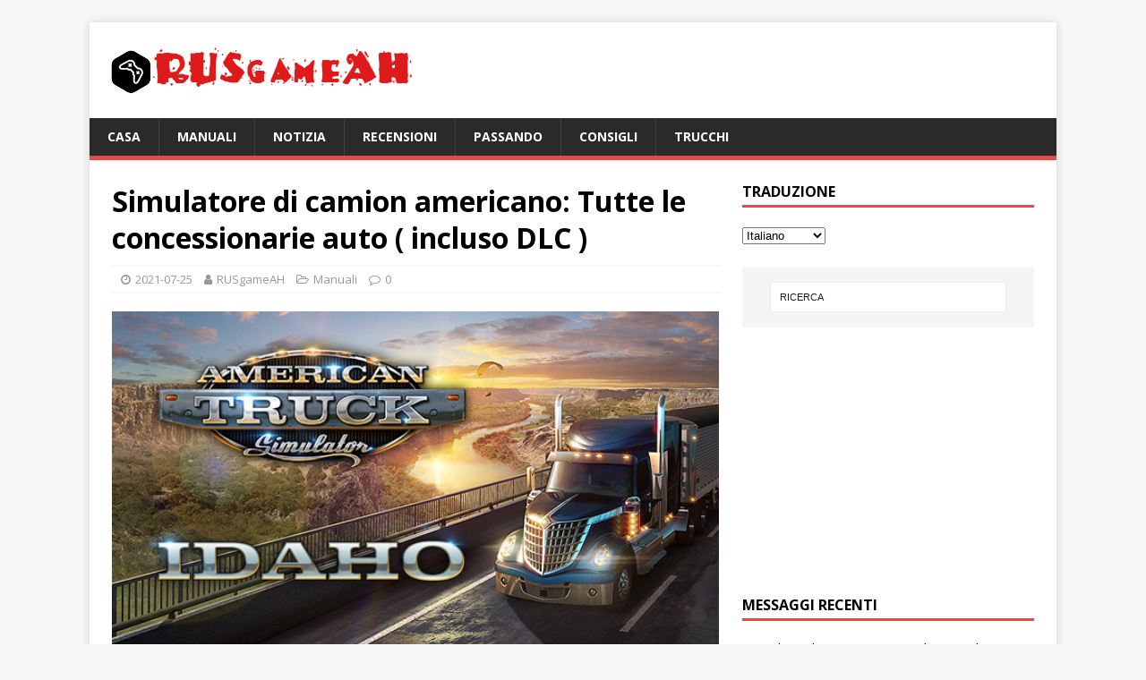

--- FILE ---
content_type: text/html; charset=UTF-8
request_url: https://rusgameah.com/it/post/202107258290
body_size: 10758
content:
<!DOCTYPE html>
<html class="no-js" lang="it" dir="ltr">
<head>
<meta charset="UTF-8">
<meta name="viewport" content="width=device-width, initial-scale=1.0">
<link rel="profile" href="https://gmpg.org/xfn/11" />
<link rel="pingback" href="https://rusgameah.com/xmlrpc.php" />
<!-- Global site tag (gtag.js) - Google Analytics -->
<script async src="https://www.googletagmanager.com/gtag/js?id=G-7NWYGLQ0TT"></script>
<script>
  window.dataLayer = window.dataLayer || [];
  function gtag(){dataLayer.push(arguments);}
  gtag('js', new Date());

  gtag('config', 'G-7NWYGLQ0TT');
</script>
<script data-ad-client="ca-pub-5556548377469506" async src="https://pagead2.googlesyndication.com/pagead/js/adsbygoogle.js"></script>
<meta name='robots' content='index, follow, max-image-preview:large, max-snippet:-1, max-video-preview:-1' />

	<!-- This site is optimized with the Yoast SEO plugin v16.1.1 - https://yoast.com/wordpress/plugins/seo/ -->
	<title>Simulatore di camion americano: Tutte le concessionarie auto ( incluso DLC ) | RusgameAH</title>
	<link rel="canonical" href="https://rusgameah.com/it/post/202107258290" />
	<meta property="og:locale" content="esso esso" />
	<meta property="og:type" content="articolo" />
	<meta property="og:title" content="Simulatore di camion americano: Tutte le concessionarie auto ( incluso DLC ) | RusgameAH" />
	<meta property="og:description" content="Questa guida elenca le città in cui si trovano tutte le concessionarie di auto nel gioco ( incluso DLC ) &nbsp; MERCI Oxnard (California) Fort Collins (DLC Colorado) [...]" />
	<meta property="og:url" content="https://rusgameah.com/posts/202107258290" />
	<meta property="og:site_name" content="RusgameAH" />
	<meta property="article:published_time" content="2021-07-25T09:22:22+00:00" />
	<meta property="og:image" content="https://rusgameah.com/wp-content/uploads/2021/07/capsule_616x353-2021-07-25T172217.634.jpg" />
	<meta property="og:image:width" content="616" />
	<meta property="og:image:height" content="353" />
	<meta name="twitter:card" content="sommario_grande_immagine" />
	<meta name="twitter:label1" content="Scritto da">
	<meta name="twitter:data1" content="RUSgameAH">
	<meta name="twitter:label2" content="È. momento della lettura">
	<meta name="twitter:data2" content="4 minuti">
	<script type="application/ld+json" class="yoast-schema-graph">{"@context":"https://schema.org","@graph":[{"@type":"WebSite","@id":"https://rusgameah.com/#website","url":"https://rusgameah.com/","name":"RusgameAH","description":"\u0440\u0443\u043a\u043e\u0432\u043e\u0434\u0441\u0442\u0432\u043e \u043f\u043e \u0438\u0433\u0440\u0435, \u0445\u043e\u0434\u044c\u0431\u0430, \u0441\u043e\u0432\u0435\u0442\u044b, \u043e\u0431\u043c\u0430\u043d\u0449\u0438\u043a\u0438","potentialAction":[{"@type":"SearchAction","target":"https://rusgameah.com/?s={search_term_string}","query-input":"required name=search_term_string"}],"inLanguage":"it-IT"},{"@type":"ImageObject","@id":"https://rusgameah.com/posts/202107258290#primaryimage","inLanguage":"it-IT","url":"https://rusgameah.com/wp-content/uploads/2021/07/capsule_616x353-2021-07-25T172217.634.jpg","contentUrl":"https://rusgameah.com/wp-content/uploads/2021/07/capsule_616x353-2021-07-25T172217.634.jpg","width":616,"height":353},{"@type":"WebPage","@id":"https://rusgameah.com/posts/202107258290#webpage","url":"https://rusgameah.com/posts/202107258290","name":"American Truck Simulator: \u0412\u0441\u0435 \u0430\u0432\u0442\u043e\u0441\u0430\u043b\u043e\u043d\u044b ( \u0441 \u0443\u0447\u0451\u0442\u043e\u043c DLC ) | RusgameAH","isPartOf":{"@id":"https://rusgameah.com/#website"},"primaryImageOfPage":{"@id":"https://rusgameah.com/posts/202107258290#primaryimage"},"datePublished":"2021-07-25T09:22:22+00:00","dateModified":"2021-07-25T09:22:22+00:00","author":{"@id":"https://rusgameah.com/#/schema/person/f62ba256cb4394b5b5d74f0bf3ab847f"},"breadcrumb":{"@id":"https://rusgameah.com/posts/202107258290#breadcrumb"},"inLanguage":"it-IT","potentialAction":[{"@type":"ReadAction","target":["https://rusgameah.com/posts/202107258290"]}]},{"@type":"BreadcrumbList","@id":"https://rusgameah.com/posts/202107258290#breadcrumb","itemListElement":[{"@type":"ListItem","position":1,"item":{"@type":"WebPage","@id":"https://rusgameah.com/","url":"https://rusgameah.com/","name":"\u0413\u043b\u0430\u0432\u043d\u0430\u044f \u0441\u0442\u0440\u0430\u043d\u0438\u0446\u0430"}},{"@type":"ListItem","position":2,"item":{"@type":"WebPage","@id":"https://rusgameah.com/posts/202107258290","url":"https://rusgameah.com/posts/202107258290","name":"American Truck Simulator: \u0412\u0441\u0435 \u0430\u0432\u0442\u043e\u0441\u0430\u043b\u043e\u043d\u044b ( \u0441 \u0443\u0447\u0451\u0442\u043e\u043c DLC )"}}]},{"@type":"Person","@id":"https://rusgameah.com/#/schema/person/f62ba256cb4394b5b5d74f0bf3ab847f","name":"RUSgameAH","image":{"@type":"ImageObject","@id":"https://rusgameah.com/#personlogo","inLanguage":"it-IT","url":"https://secure.gravatar.com/avatar/a0ffbcad7e61e5993cf955b5806d9f39?s=96&d=mm&r=g","contentUrl":"https://secure.gravatar.com/avatar/a0ffbcad7e61e5993cf955b5806d9f39?s=96&d=mm&r=g","caption":"RUSgameAH"}}]}</script>
	<!-- / Yoast SEO plugin. -->


<link rel='dns-prefetch' href='//fonts.googleapis.com' />
<link rel='dns-prefetch' href='//s.w.org' />
<link rel="alternate" type="application/rss+xml" title="RusgameAH &raquo; Alimentare" href="https://rusgameah.com/it/feed" />
<link rel="alternate" type="application/rss+xml" title="RusgameAH &raquo; Comments Feed" href="https://rusgameah.com/it/comments/feed" />
<link rel="alternate" type="application/rss+xml" title="RusgameAH &raquo; Simulatore di camion americano: Tutte le concessionarie auto ( incluso DLC ) Comments Feed" href="https://rusgameah.com/it/post/202107258290/feed" />
		<script type="text/javascript">
			window._wpemojiSettings = {"baseUrl":"https:\/\/s.w.org\/images\/core\/emoji\/13.0.1\/72x72\/","ext":".png","svgUrl":"https:\/\/s.w.org\/images\/core\/emoji\/13.0.1\/svg\/","svgExt":".svg","source":{"concatemoji":"https:\/\/rusgameah.com\/wp-includes\/js\/wp-emoji-release.min.js?ver=5.7.14"}};
			!function(e,a,t){var n,r,o,i=a.createElement("canvas"),p=i.getContext&&i.getContext("2d");function s(e,t){var a=String.fromCharCode;p.clearRect(0,0,i.width,i.height),p.fillText(a.apply(this,e),0,0);e=i.toDataURL();return p.clearRect(0,0,i.width,i.height),p.fillText(a.apply(this,t),0,0),e===i.toDataURL()}function c(e){var t=a.createElement("script");t.src=e,t.defer=t.type="text/javascript",a.getElementsByTagName("head")[0].appendChild(t)}for(o=Array("flag","emoji"),t.supports={everything:!0,everythingExceptFlag:!0},r=0;r<o.length;r++)t.supports[o[r]]=function(e){if(!p||!p.fillText)return!1;switch(p.textBaseline="top",p.font="600 32px Arial",e){case"flag":return s([127987,65039,8205,9895,65039],[127987,65039,8203,9895,65039])?!1:!s([55356,56826,55356,56819],[55356,56826,8203,55356,56819])&&!s([55356,57332,56128,56423,56128,56418,56128,56421,56128,56430,56128,56423,56128,56447],[55356,57332,8203,56128,56423,8203,56128,56418,8203,56128,56421,8203,56128,56430,8203,56128,56423,8203,56128,56447]);case"emoji":return!s([55357,56424,8205,55356,57212],[55357,56424,8203,55356,57212])}return!1}(o[r]),t.supports.everything=t.supports.everything&&t.supports[o[r]],"flag"!==o[r]&&(t.supports.everythingExceptFlag=t.supports.everythingExceptFlag&&t.supports[o[r]]);t.supports.everythingExceptFlag=t.supports.everythingExceptFlag&&!t.supports.flag,t.DOMReady=!1,t.readyCallback=function(){t.DOMReady=!0},t.supports.everything||(n=function(){t.readyCallback()},a.addEventListener?(a.addEventListener("DOMContentLoaded",n,!1),e.addEventListener("load",n,!1)):(e.attachEvent("onload",n),a.attachEvent("onreadystatechange",function(){"complete"===a.readyState&&t.readyCallback()})),(n=t.source||{}).concatemoji?c(n.concatemoji):n.wpemoji&&n.twemoji&&(c(n.twemoji),c(n.wpemoji)))}(window,document,window._wpemojiSettings);
		</script>
		<style type="text/css">
img.wp-smiley,
img.emoji {
	display: inline !important;
	border: none !important;
	box-shadow: none !important;
	height: 1em !important;
	width: 1em !important;
	margin: 0 .07em !important;
	vertical-align: -0.1em !important;
	background: none !important;
	padding: 0 !important;
}
</style>
	<link rel='stylesheet' id='wp-block-library-css'  href='https://rusgameah.com/wp-includes/css/dist/block-library/style.min.css?ver=5.7.14' type='text/css' media='all' />
<link rel='stylesheet' id='mh-google-fonts-css'  href='https://fonts.googleapis.com/css?family=Open+Sans:400,400italic,700,600' type='text/css' media='all' />
<link rel='stylesheet' id='mh-magazine-lite-css'  href='https://rusgameah.com/wp-content/themes/mh-magazine-lite/style.css?ver=2.9.0' type='text/css' media='all' />
<link rel='stylesheet' id='mh-font-awesome-css'  href='https://rusgameah.com/wp-content/themes/mh-magazine-lite/includes/font-awesome.min.css' type='text/css' media='all' />
<script type='text/javascript' src='https://rusgameah.com/wp-includes/js/jquery/jquery.min.js?ver=3.5.1' id='jquery-core-js'></script>
<script type='text/javascript' src='https://rusgameah.com/wp-includes/js/jquery/jquery-migrate.min.js?ver=3.3.2' id='jquery-migrate-js'></script>
<script type='text/javascript' src='https://rusgameah.com/wp-content/themes/mh-magazine-lite/js/scripts.js?ver=2.9.0' id='mh-scripts-js'></script>
<link rel="https://api.w.org/" href="https://rusgameah.com/wp-json/" /><link rel="alternate" type="application/json" href="https://rusgameah.com/it/wp-json/wp/v2/post/8290" /><link rel="EditURI" type="application/rsd+xml" title="RSD" href="https://rusgameah.com/xmlrpc.php?rsd" />
<link rel="wlwmanifest" type="application/wlwmanifest+xml" href="https://rusgameah.com/wp-includes/wlwmanifest.xml" /> 
<meta name="generator" content="WordPress 5.7.14" />
<link rel='shortlink' href='https://rusgameah.com/?p=8290' />
<link rel="alternate" type="application/json+oembed" href="https://rusgameah.com/it/wp-json/oembed/1.0/embed?url=https%3A%2F%2Frusgameah.com%2Fposts%2F202107258290" />
<link rel="alternate" type="text/xml+oembed" href="https://rusgameah.com/it/wp-json/oembed/1.0/embed?url=https%3A%2F%2Frusgameah.com%2Fposts%2F202107258290&format=xml" />
<link rel="alternate" hreflang="en" href="/en/posts/202107258290"/><link rel="alternate" hreflang="de" href="/de/Beitr&auml;ge/202107258290"/><link rel="alternate" hreflang="udm" href="/posts/202107258290"/><link rel="alternate" hreflang="pt" href="/pt/Postagens/202107258290"/><!--[if lt IE 9]>
<script src="https://rusgameah.com/wp-content/themes/mh-magazine-lite/js/css3-mediaqueries.js"></script>
<![endif]-->
<link rel="icon" href="https://rusgameah.com/wp-content/uploads/2021/04/cropped-my-site-icon-32x32.png" sizes="32x32" />
<link rel="icon" href="https://rusgameah.com/wp-content/uploads/2021/04/cropped-my-site-icon-192x192.png" sizes="192x192" />
<link rel="apple-touch-icon" href="https://rusgameah.com/wp-content/uploads/2021/04/cropped-my-site-icon-180x180.png" />
<meta name="msapplication-TileImage" content="https://rusgameah.com/wp-content/uploads/2021/04/cropped-my-site-icon-270x270.png" />
		<style type="text/css" id="wp-custom-css">
			.tg  {border-collapse:collapse;border-color:#C44D58;border-spacing:0;}
.tg td{background-color:#F9CDAD;border-color:#C44D58;border-style:solid;border-width:1px;color:#002b36;
  font-family:Arial, sans-serif;font-size:14px;overflow:hidden;padding:10px 5px;word-break:normal;}
.tg th{background-color:#FE4365;border-color:#C44D58;border-style:solid;border-width:1px;color:#fdf6e3;
  font-family:Arial, sans-serif;font-size:14px;font-weight:normal;overflow:hidden;padding:10px 5px;word-break:normal;}
.tg .tg-0lax{text-align:left;vertical-align:top}

div.bb_table
{
	display: table;
	font-size: 12px;
}

div.bb_table div.bb_table_th
{
	display: table-cell;
	font-weight: bold;
	border: 1px solid #4d4d4d;
	padding: 4px;
}

div.bb_table div.bb_table_th img.sharedFilePreviewImage
{
	margin: 0px;
}

div.bb_table div.bb_table_tr
{
	display: table-row;
}

div.bb_table div.bb_table_td
{
	display: table-cell;
	vertical-align: middle;
	border: 1px solid #4d4d4d;
	padding: 4px;
}

div.bb_table div.bb_table_td img.sharedFilePreviewImage
{
	margin: 0px;
}		</style>
<meta name="translation-stats" content='{"total_phrases":284,"translated_phrases":277,"human_translated_phrases":null,"hidden_phrases":22,"hidden_translated_phrases":22,"hidden_translateable_phrases":null,"meta_phrases":37,"meta_translated_phrases":31,"time":null}'/>
		</head>
<body id="mh-mobile" class="post-template-default single single-post postid-8290 single-format-standard wp-custom-logo mh-right-sb" itemscope="itemscope" itemtype="https://schema.org/WebPage">
<div class="mh-container mh-container-outer">
<div class="mh-header-mobile-nav mh-clearfix"></div>
<header class="mh-header" itemscope="itemscope" itemtype="https://schema.org/WPHeader">
	<div class="mh-container mh-container-inner mh-row mh-clearfix">
		<div class="mh-custom-header mh-clearfix">
<div class="mh-site-identity">
<div class="mh-site-logo" role="banner" itemscope="itemscope" itemtype="https://schema.org/Brand">
<a href="https://rusgameah.com/it/" class="custom-logo-link" rel="home"><img width="344" height="67" src="https://rusgameah.com/wp-content/uploads/2021/04/cropped-logo_URSGAMEAH.png" class="custom-logo" alt="RusgameAH" srcset="https://rusgameah.com/wp-content/uploads/2021/04/cropped-logo_URSGAMEAH.png 344w, https://rusgameah.com/wp-content/uploads/2021/04/cropped-logo_URSGAMEAH-300x58.png 300w" sizes="(max-width: 344px) 100vw, 344px" /></a></div>
</div>
</div>
	</div>
	<div class="mh-main-nav-wrap">
		<nav class="mh-navigation mh-main-nav mh-container mh-container-inner mh-clearfix" itemscope="itemscope" itemtype="https://schema.org/SiteNavigationElement">
			<div class="menu-menu-1-container"><ul id="menu-menu-1" class="menu"><li id="menu-item-31" class="menu-item menu-item-type-custom menu-item-object-custom menu-item-home menu-item-31"><a href="https://rusgameah.com/it/">Casa</a></li>
<li id="menu-item-28" class="menu-item menu-item-type-taxonomy menu-item-object-category current-post-ancestor current-menu-parent current-post-parent menu-item-28"><a href="https://rusgameah.com/it/post/category/%d1%80%d1%83%d0%ba%d0%be%d0%b2%d0%be%d0%b4%d1%81%d1%82%d0%b2%d0%b0">Manuali</a></li>
<li id="menu-item-29" class="menu-item menu-item-type-taxonomy menu-item-object-category menu-item-29"><a href="https://rusgameah.com/it/post/category/%d0%bd%d0%be%d0%b2%d0%be%d1%81%d1%82%d0%b8">notizia</a></li>
<li id="menu-item-30" class="menu-item menu-item-type-taxonomy menu-item-object-category menu-item-30"><a href="https://rusgameah.com/it/post/category/%d0%be%d0%b1%d0%b7%d0%be%d1%80%d1%8b">Recensioni</a></li>
<li id="menu-item-215" class="menu-item menu-item-type-taxonomy menu-item-object-category menu-item-215"><a href="https://rusgameah.com/it/post/category/%d0%bf%d1%80%d0%be%d1%85%d0%be%d0%b6%d0%b4%d0%b5%d0%bd%d0%b8%d0%b5">passando</a></li>
<li id="menu-item-216" class="menu-item menu-item-type-taxonomy menu-item-object-category menu-item-216"><a href="https://rusgameah.com/it/post/category/%d1%81%d0%be%d0%b2%d0%b5%d1%82%d1%8b">consigli</a></li>
<li id="menu-item-217" class="menu-item menu-item-type-taxonomy menu-item-object-category menu-item-217"><a href="https://rusgameah.com/it/post/category/%d1%87%d0%b8%d1%82%d1%8b">Trucchi</a></li>
</ul></div>		</nav>
	</div>
</header><div class="mh-wrapper mh-clearfix">
	<div id="main-content" class="mh-content" role="main" itemprop="mainContentOfPage"><article id="post-8290" class="post-8290 post type-post status-publish format-standard has-post-thumbnail hentry category-2 tag-american-truck-simulator">
	<header class="entry-header mh-clearfix"><h1 class="entry-title">Simulatore di camion americano: Tutte le concessionarie auto ( incluso DLC )</h1><p class="mh-meta entry-meta">
<span class="entry-meta-date updated"><i class="fa fa-clock-o"></i><a href="https://rusgameah.com/it/post/2021/07">2021-07-25</a></span>
<span class="entry-meta-author author vcard"><i class="fa fa-user"></i><a class="fn" href="https://rusgameah.com/it/post/author/adminah">RUSgameAH</a></span>
<span class="entry-meta-categories"><i class="fa fa-folder-open-o"></i><a href="https://rusgameah.com/it/post/category/%d1%80%d1%83%d0%ba%d0%be%d0%b2%d0%be%d0%b4%d1%81%d1%82%d0%b2%d0%b0" rel="category tag">Manuali</a></span>
<span class="entry-meta-comments"><i class="fa fa-comment-o"></i><a class="mh-comment-scroll" href="https://rusgameah.com/it/post/202107258290#mh-comments">0</a></span>
</p>
	</header>
		<div class="entry-content mh-clearfix">
<figure class="entry-thumbnail">
<img src="https://rusgameah.com/wp-content/uploads/2021/07/capsule_616x353-2021-07-25T172217.634.jpg" alt="" title="capsule_616x353 - 2021-07-25T172217.634" />
</figure>

<!-- Quick Adsense WordPress Plugin: http://quickadsense.com/ -->
<div class="8a0b519aea221c77cb30ac5ca7f47960" data-index="1" style="float: none; margin:10px 0 10px 0; text-align:center;">
<script async src="https://pagead2.googlesyndication.com/pagead/js/adsbygoogle.js"></script>
<!-- rusgameah_title -->
<ins class="adsbygoogle"
     style="display:block"
     data-ad-client="ca-pub-5556548377469506"
     data-ad-slot="5537901902"
     data-ad-format="auto"
     data-full-width-responsive="true"></ins>
<script>
     (adsbygoogle = window.adsbygoogle || []).push({});
</script>
</div>
<p>Questa guida elenca le città in cui si trovano tutte le concessionarie di auto nel gioco ( incluso DLC )</p>
<p>&nbsp;</p>
<div class="responsive_page_template_content" data-panel="{&quot;autoFocus&quot;:true}">
<div id="ig_bottom" class="nobg mediaBody">
<div id="profileBlock" class="clearfix">
<div class="guide subSections">
<div id="4650542" class="subSection detailBox">
<div class="subSectionTitle"><strong>MERCI DI LINEA</strong></div>
<div class="subSectionDesc">Oxnard (California)<br />
Fort Collins (DLC Colorado)<br />
ns. Giorgio (DLC Utah)<br />
<img loading="lazy" class="alignnone size-full wp-image-8292" src="https://rusgameah.com/wp-content/uploads/2021/07/unnamed-file-737.jpg" width="1280" height="720" alt="" title="" srcset="https://rusgameah.com/wp-content/uploads/2021/07/unnamed-file-737.jpg 1280w, https://rusgameah.com/wp-content/uploads/2021/07/unnamed-file-737-300x169.jpg 300w, https://rusgameah.com/wp-content/uploads/2021/07/unnamed-file-737-1024x576.jpg 1024w, https://rusgameah.com/wp-content/uploads/2021/07/unnamed-file-737-150x84.jpg 150w, https://rusgameah.com/wp-content/uploads/2021/07/unnamed-file-737-768x432.jpg 768w, https://rusgameah.com/wp-content/uploads/2021/07/unnamed-file-737-678x381.jpg 678w" sizes="(max-width: 1280px) 100vw, 1280px" /><img loading="lazy" class="alignnone size-full wp-image-8293" src="https://rusgameah.com/wp-content/uploads/2021/07/unnamed-file-738.jpg" width="1280" height="720" alt="" title="" srcset="https://rusgameah.com/wp-content/uploads/2021/07/unnamed-file-738.jpg 1280w, https://rusgameah.com/wp-content/uploads/2021/07/unnamed-file-738-300x169.jpg 300w, https://rusgameah.com/wp-content/uploads/2021/07/unnamed-file-738-1024x576.jpg 1024w, https://rusgameah.com/wp-content/uploads/2021/07/unnamed-file-738-150x84.jpg 150w, https://rusgameah.com/wp-content/uploads/2021/07/unnamed-file-738-768x432.jpg 768w, https://rusgameah.com/wp-content/uploads/2021/07/unnamed-file-738-678x381.jpg 678w" sizes="(max-width: 1280px) 100vw, 1280px" /></p>
<div></div>
</div>
</div>
<div></div>
<div id="4650546" class="subSection detailBox">
<div class="subSectionTitle"><strong>INTERNAZIONALE</strong></div>
<div class="subSectionDesc">Alamogordo (DLC Nuovo Messico)<br />
Santa Cruz (California)<br />
Flagstaff (DLC Arizona)<br />
Denver (DLC Colorado)<br />
Salem (DLC Oregon)<br />
Bellingham (DLC Washington)<br />
Boise (DLC Idaho)<br />
Provo (DLC Utah)<br />
<img loading="lazy" class="alignnone size-full wp-image-8294" src="https://rusgameah.com/wp-content/uploads/2021/07/unnamed-file-739.jpg" width="1280" height="720" alt="" title="" srcset="https://rusgameah.com/wp-content/uploads/2021/07/unnamed-file-739.jpg 1280w, https://rusgameah.com/wp-content/uploads/2021/07/unnamed-file-739-300x169.jpg 300w, https://rusgameah.com/wp-content/uploads/2021/07/unnamed-file-739-1024x576.jpg 1024w, https://rusgameah.com/wp-content/uploads/2021/07/unnamed-file-739-150x84.jpg 150w, https://rusgameah.com/wp-content/uploads/2021/07/unnamed-file-739-768x432.jpg 768w, https://rusgameah.com/wp-content/uploads/2021/07/unnamed-file-739-678x381.jpg 678w" sizes="(max-width: 1280px) 100vw, 1280px" /><img loading="lazy" class="alignnone size-full wp-image-8295" src="https://rusgameah.com/wp-content/uploads/2021/07/unnamed-file-740.jpg" width="1280" height="720" alt="" title="" srcset="https://rusgameah.com/wp-content/uploads/2021/07/unnamed-file-740.jpg 1280w, https://rusgameah.com/wp-content/uploads/2021/07/unnamed-file-740-300x169.jpg 300w, https://rusgameah.com/wp-content/uploads/2021/07/unnamed-file-740-1024x576.jpg 1024w, https://rusgameah.com/wp-content/uploads/2021/07/unnamed-file-740-150x84.jpg 150w, https://rusgameah.com/wp-content/uploads/2021/07/unnamed-file-740-768x432.jpg 768w, https://rusgameah.com/wp-content/uploads/2021/07/unnamed-file-740-678x381.jpg 678w" sizes="(max-width: 1280px) 100vw, 1280px" /></p>
<div></div>
</div>
</div>
<div></div>
<div id="4650549" class="subSection detailBox">
<div class="subSectionTitle"><strong>KENWORTH</strong></div>
<div class="subSectionDesc">Hobbs (DLC Nuovo Messico)<br />
Gli angeli (California)<br />
Elko (Nevada)<br />
Fenice (DLC Arizona)<br />
pueblo (DLC Colorado)<br />
Portland (DLC Oregon)<br />
Seattle (DLC Washington)<br />
Ogden (DLC Utah)<br />
Prezzo (DLC Utah)<br />
<img loading="lazy" class="alignnone size-full wp-image-8296" src="https://rusgameah.com/wp-content/uploads/2021/07/unnamed-file-741.jpg" width="1280" height="720" alt="" title="" srcset="https://rusgameah.com/wp-content/uploads/2021/07/unnamed-file-741.jpg 1280w, https://rusgameah.com/wp-content/uploads/2021/07/unnamed-file-741-300x169.jpg 300w, https://rusgameah.com/wp-content/uploads/2021/07/unnamed-file-741-1024x576.jpg 1024w, https://rusgameah.com/wp-content/uploads/2021/07/unnamed-file-741-150x84.jpg 150w, https://rusgameah.com/wp-content/uploads/2021/07/unnamed-file-741-768x432.jpg 768w, https://rusgameah.com/wp-content/uploads/2021/07/unnamed-file-741-678x381.jpg 678w" sizes="(max-width: 1280px) 100vw, 1280px" /><img loading="lazy" class="alignnone size-full wp-image-8297" src="https://rusgameah.com/wp-content/uploads/2021/07/unnamed-file-531.png" width="1000" height="562" alt="" title="" srcset="https://rusgameah.com/wp-content/uploads/2021/07/unnamed-file-531.png 1000w, https://rusgameah.com/wp-content/uploads/2021/07/unnamed-file-531-300x169.png 300w, https://rusgameah.com/wp-content/uploads/2021/07/unnamed-file-531-150x84.png 150w, https://rusgameah.com/wp-content/uploads/2021/07/unnamed-file-531-768x432.png 768w, https://rusgameah.com/wp-content/uploads/2021/07/unnamed-file-531-678x381.png 678w" sizes="(max-width: 1000px) 100vw, 1000px" /></p>
<div></div>
</div>
</div>
<div></div>
<div id="4650552" class="subSection detailBox">
<div class="subSectionTitle"><strong>MACK</strong></div>
<div class="subSectionDesc">Sacramento (California)<br />
Colorado Springs (DLC Colorado)<br />
Pendleton (DLC Oregon)<br />
cascate gemelle (DLC Idaho)<br />
Yakima (DLC Washington)<br />
<img loading="lazy" class="alignnone size-full wp-image-8298" src="https://rusgameah.com/wp-content/uploads/2021/07/unnamed-file-742.jpg" width="1280" height="720" alt="" title="" srcset="https://rusgameah.com/wp-content/uploads/2021/07/unnamed-file-742.jpg 1280w, https://rusgameah.com/wp-content/uploads/2021/07/unnamed-file-742-300x169.jpg 300w, https://rusgameah.com/wp-content/uploads/2021/07/unnamed-file-742-1024x576.jpg 1024w, https://rusgameah.com/wp-content/uploads/2021/07/unnamed-file-742-150x84.jpg 150w, https://rusgameah.com/wp-content/uploads/2021/07/unnamed-file-742-768x432.jpg 768w, https://rusgameah.com/wp-content/uploads/2021/07/unnamed-file-742-678x381.jpg 678w" sizes="(max-width: 1280px) 100vw, 1280px" /><img loading="lazy" class="alignnone size-full wp-image-8299" src="https://rusgameah.com/wp-content/uploads/2021/07/unnamed-file-743.jpg" width="1280" height="720" alt="" title="" srcset="https://rusgameah.com/wp-content/uploads/2021/07/unnamed-file-743.jpg 1280w, https://rusgameah.com/wp-content/uploads/2021/07/unnamed-file-743-300x169.jpg 300w, https://rusgameah.com/wp-content/uploads/2021/07/unnamed-file-743-1024x576.jpg 1024w, https://rusgameah.com/wp-content/uploads/2021/07/unnamed-file-743-150x84.jpg 150w, https://rusgameah.com/wp-content/uploads/2021/07/unnamed-file-743-768x432.jpg 768w, https://rusgameah.com/wp-content/uploads/2021/07/unnamed-file-743-678x381.jpg 678w" sizes="(max-width: 1280px) 100vw, 1280px" /></p>
<!-- Quick Adsense WordPress Plugin: http://quickadsense.com/ -->
<div class="8a0b519aea221c77cb30ac5ca7f47960" data-index="2" style="float: none; margin:10px 0 10px 0; text-align:center;">
<script async src="https://pagead2.googlesyndication.com/pagead/js/adsbygoogle.js"></script>
<ins class="adsbygoogle"
     style="display:block; text-align:center;"
     data-ad-layout="in-article"
     data-ad-format="fluid"
     data-ad-client="ca-pub-5556548377469506"
     data-ad-slot="7784242557"></ins>
<script>
     (adsbygoogle = window.adsbygoogle || []).push({});
</script>
</div>

<div></div>
</div>
</div>
<div></div>
<div id="4650553" class="subSection detailBox">
<div class="subSectionTitle"><strong>PETERBILT</strong></div>
<div class="subSectionDesc">Albuquerque (DLC Nuovo Messico)<br />
San Diego (California)<br />
Bakersfield (California)<br />
Yuma (DLC Arizona)<br />
Reno (Nevada)<br />
Montrose (DLC Colorado)<br />
cascate dell'Idaho (DLC Idaho)<br />
Medford (DLC Oregon)<br />
Tacoma (DLC Washington)<br />
Primaverile (DLC Utah)<br />
<img loading="lazy" class="alignnone size-full wp-image-8300" src="https://rusgameah.com/wp-content/uploads/2021/07/unnamed-file-744.jpg" width="1280" height="720" alt="" title="" srcset="https://rusgameah.com/wp-content/uploads/2021/07/unnamed-file-744.jpg 1280w, https://rusgameah.com/wp-content/uploads/2021/07/unnamed-file-744-300x169.jpg 300w, https://rusgameah.com/wp-content/uploads/2021/07/unnamed-file-744-1024x576.jpg 1024w, https://rusgameah.com/wp-content/uploads/2021/07/unnamed-file-744-150x84.jpg 150w, https://rusgameah.com/wp-content/uploads/2021/07/unnamed-file-744-768x432.jpg 768w, https://rusgameah.com/wp-content/uploads/2021/07/unnamed-file-744-678x381.jpg 678w" sizes="(max-width: 1280px) 100vw, 1280px" /><img loading="lazy" class="alignnone size-full wp-image-8301" src="https://rusgameah.com/wp-content/uploads/2021/07/unnamed-file-745.jpg" width="1280" height="720" alt="" title="" srcset="https://rusgameah.com/wp-content/uploads/2021/07/unnamed-file-745.jpg 1280w, https://rusgameah.com/wp-content/uploads/2021/07/unnamed-file-745-300x169.jpg 300w, https://rusgameah.com/wp-content/uploads/2021/07/unnamed-file-745-1024x576.jpg 1024w, https://rusgameah.com/wp-content/uploads/2021/07/unnamed-file-745-150x84.jpg 150w, https://rusgameah.com/wp-content/uploads/2021/07/unnamed-file-745-768x432.jpg 768w, https://rusgameah.com/wp-content/uploads/2021/07/unnamed-file-745-678x381.jpg 678w" sizes="(max-width: 1280px) 100vw, 1280px" /></p>
<div></div>
</div>
</div>
<div></div>
<div id="4650555" class="subSection detailBox">
<div class="subSectionTitle"><strong>VOLVO</strong></div>
<div class="subSectionDesc">San Francisco (California)<br />
Las Vegas (Nevada)<br />
Tucson (DLC Arizona)<br />
Farmington (DLC Nuovo Messico)<br />
Grande svincolo (DLC Colorado)<br />
Eugenio (DLC Oregon)<br />
Spokane (DLC Washington)<br />
Salt Lake City (DLC Utah)<br />
<img loading="lazy" class="alignnone size-full wp-image-8302" src="https://rusgameah.com/wp-content/uploads/2021/07/unnamed-file-746.jpg" width="480" height="270" alt="" title="" srcset="https://rusgameah.com/wp-content/uploads/2021/07/unnamed-file-746.jpg 480w, https://rusgameah.com/wp-content/uploads/2021/07/unnamed-file-746-300x169.jpg 300w, https://rusgameah.com/wp-content/uploads/2021/07/unnamed-file-746-150x84.jpg 150w" sizes="(max-width: 480px) 100vw, 480px" /><img loading="lazy" class="alignnone size-full wp-image-8303" src="https://rusgameah.com/wp-content/uploads/2021/07/unnamed-file-747.jpg" width="1000" height="557" alt="" title="" srcset="https://rusgameah.com/wp-content/uploads/2021/07/unnamed-file-747.jpg 1000w, https://rusgameah.com/wp-content/uploads/2021/07/unnamed-file-747-300x167.jpg 300w, https://rusgameah.com/wp-content/uploads/2021/07/unnamed-file-747-150x84.jpg 150w, https://rusgameah.com/wp-content/uploads/2021/07/unnamed-file-747-768x428.jpg 768w" sizes="(max-width: 1000px) 100vw, 1000px" />[/anteprimaimg]</p>
<div></div>
</div>
</div>
<div></div>
<div id="4650557" class="subSection detailBox">
<div class="subSectionTitle"><strong>STELLA OCCIDENTALE</strong></div>
<div class="subSectionDesc">Stockton (California)<br />
Alamosa (DLC Colorado)<br />
Lewiston (DLC Idaho)<br />
Salina (DLC Utah)<br />
<img loading="lazy" class="alignnone size-full wp-image-8304" src="https://rusgameah.com/wp-content/uploads/2021/07/unnamed-file-748.jpg" width="1280" height="720" alt="" title="" srcset="https://rusgameah.com/wp-content/uploads/2021/07/unnamed-file-748.jpg 1280w, https://rusgameah.com/wp-content/uploads/2021/07/unnamed-file-748-300x169.jpg 300w, https://rusgameah.com/wp-content/uploads/2021/07/unnamed-file-748-1024x576.jpg 1024w, https://rusgameah.com/wp-content/uploads/2021/07/unnamed-file-748-150x84.jpg 150w, https://rusgameah.com/wp-content/uploads/2021/07/unnamed-file-748-768x432.jpg 768w, https://rusgameah.com/wp-content/uploads/2021/07/unnamed-file-748-678x381.jpg 678w" sizes="(max-width: 1280px) 100vw, 1280px" /><img loading="lazy" class="alignnone size-full wp-image-8305" src="https://rusgameah.com/wp-content/uploads/2021/07/unnamed-file-749.jpg" width="1280" height="720" alt="" title="" srcset="https://rusgameah.com/wp-content/uploads/2021/07/unnamed-file-749.jpg 1280w, https://rusgameah.com/wp-content/uploads/2021/07/unnamed-file-749-300x169.jpg 300w, https://rusgameah.com/wp-content/uploads/2021/07/unnamed-file-749-1024x576.jpg 1024w, https://rusgameah.com/wp-content/uploads/2021/07/unnamed-file-749-150x84.jpg 150w, https://rusgameah.com/wp-content/uploads/2021/07/unnamed-file-749-768x432.jpg 768w, https://rusgameah.com/wp-content/uploads/2021/07/unnamed-file-749-678x381.jpg 678w" sizes="(max-width: 1280px) 100vw, 1280px" /></p>
<div style="text-align: right;">A partire dal <a href="https://steamcommunity.com/id/blessedswayer">swvyxr</a></div>
</div>
</div>
</div>
</div>
</div>
</div>
<h3>Articoli correlati:</h3>
<ul class="similar-posts">
<li><a href="https://rusgameah.com/it/post/2021082411118" rel="bookmark" title="Simulatore di camion americano: Quanto velocemente &#8220;chiudere&#8221; un sacco di successi (DLC Colorado)">Simulatore di camion americano: Quanto velocemente &#8220;chiudere&#8221; un sacco di successi (DLC Colorado)</a></li>
<li><a href="https://rusgameah.com/it/post/202105041037" rel="bookmark" title="SBLOCCATORE DLC di American Truck Simulator (RUS)">SBLOCCATORE DLC di American Truck Simulator (RUS)</a></li>
<li><a href="https://rusgameah.com/it/post/202105274419" rel="bookmark" title="Simulatore di camion americano: Multigiocatore ufficiale. Istruzioni di lancio.">Simulatore di camion americano: Multigiocatore ufficiale. Istruzioni di lancio.</a></li>
<li><a href="https://rusgameah.com/it/post/202105041043" rel="bookmark" title="Simulatore di camion americano: TEXTURE NERE IN MODIFICHE (1.40V)">Simulatore di camion americano: TEXTURE NERE IN MODIFICHE (1.40V)</a></li>
</ul>
<p><!-- Similar Posts took 2.050 ms --></p>

<!-- Quick Adsense WordPress Plugin: http://quickadsense.com/ -->
<div class="8a0b519aea221c77cb30ac5ca7f47960" data-index="3" style="float: none; margin:10px 0 10px 0; text-align:center;">
<script async src="https://pagead2.googlesyndication.com/pagead/js/adsbygoogle.js?client=ca-pub-5556548377469506"
     crossorigin="anonymous"></script>
<ins class="adsbygoogle"
     style="display:block"
     data-ad-format="autorelaxed"
     data-ad-client="ca-pub-5556548377469506"
     data-ad-slot="3856226907"></ins>
<script>
     (adsbygoogle = window.adsbygoogle || []).push({});
</script>
</div>

<div style="font-size: 0px; height: 0px; line-height: 0px; margin: 0; padding: 0; clear: both;"></div>	</div><div class="entry-tags mh-clearfix"><i class="fa fa-tag"></i><ul><li><a href="https://rusgameah.com/it/post/tag/american-truck-simulator" rel="tag">Simulatore di camion americano</a></li></ul></div></article><nav class="mh-post-nav mh-row mh-clearfix" itemscope="itemscope" itemtype="https://schema.org/SiteNavigationElement">
<div class="mh-col-1-2 mh-post-nav-item mh-post-nav-prev">
<a href="https://rusgameah.com/it/post/202107258272" rel="prev"><img width="80" height="60" src="https://rusgameah.com/wp-content/uploads/2021/07/capsule_616x353-2021-07-25T171901.138-80x60.jpg" class="attachment-mh-magazine-lite-small size-mh-magazine-lite-small wp-post-image" alt="" loading="lazy" srcset="https://rusgameah.com/wp-content/uploads/2021/07/capsule_616x353-2021-07-25T171901.138-80x60.jpg 80w, https://rusgameah.com/wp-content/uploads/2021/07/capsule_616x353-2021-07-25T171901.138-326x245.jpg 326w" sizes="(max-width: 80px) 100vw, 80px" /><span>Precedente</span><p>Racconto inquietante 2: come completare tutti gli obiettivi</p></a></div>
<div class="mh-col-1-2 mh-post-nav-item mh-post-nav-next">
<a href="https://rusgameah.com/it/post/202107258307" rel="next"><img width="80" height="60" src="https://rusgameah.com/wp-content/uploads/2021/07/capsule_616x353-2021-07-25T173035.187-80x60.jpg" class="attachment-mh-magazine-lite-small size-mh-magazine-lite-small wp-post-image" alt="" loading="lazy" srcset="https://rusgameah.com/wp-content/uploads/2021/07/capsule_616x353-2021-07-25T173035.187-80x60.jpg 80w, https://rusgameah.com/wp-content/uploads/2021/07/capsule_616x353-2021-07-25T173035.187-326x245.jpg 326w" sizes="(max-width: 80px) 100vw, 80px" /><span>Il prossimo</span><p>Geometria Dash: Interessanti livelli personalizzati</p></a></div>
</nav>
		<h4 id="mh-comments" class="mh-widget-title mh-comment-form-title">
			<span class="mh-widget-title-inner">
				Diventa il primo a commentare			</span>
		</h4>	<div id="respond" class="comment-respond">
		<h3 id="reply-title" class="comment-reply-title">lascia un commento <small><a rel="nofollow" id="cancel-comment-reply-link" href="/it/post/202107258290#respond" style="display:none;">cancella risposta</a></small></h3><form action="https://rusgameah.com/wp-comments-post.php" method="post" id="commentform" class="comment-form" novalidate><p class="comment-notes">L&#039;indirizzo email non sar&agrave; pubblicato.</p><p class="comment-form-comment"><label for="comment">Commento</label><br/><textarea id="comment" name="comment" cols="45" rows="5" aria-required="true"></textarea></p><p class="comment-form-author"><label for="author">Nome</label><span class="required">*</span><br/><input id="author" name="author" type="text" value="" size="30" aria-required='true' /></p>
<p class="comment-form-email"><label for="email">E-Mail</label><span class="required">*</span><br/><input id="email" name="email" type="text" value="" size="30" aria-required='true' /></p>
<p class="comment-form-url"><label for="url">Sito web</label><br/><input id="url" name="url" type="text" value="" size="30" /></p>
<p class="comment-form-cookies-consent"><input id="wp-comment-cookies-consent" name="wp-comment-cookies-consent" type="checkbox" value="yes" /><label for="wp-comment-cookies-consent">Salva il mio nome, e-mail, e sito web in questo browser per la prossima volta che commenterò.</label></p>
<p class="form-submit"><input name="submit" type="submit" id="submit" class="submit" value="Posta un commento" /> <input type='hidden' name='comment_post_ID' value='8290' id='comment_post_ID' />
<input type='hidden' name='comment_parent' id='comment_parent' value='0' />
</p><p style="display: none;"><input type="hidden" id="akismet_comment_nonce" name="akismet_comment_nonce" value="a4ae02b4b4" /></p><p style="display: none;"><input type="hidden" id="ak_js" name="ak_js" value="1"/></p></form>	</div><!-- #respond -->
		</div>
	<aside class="mh-widget-col-1 mh-sidebar" itemscope="itemscope" itemtype="https://schema.org/WPSideBar"><div id="transposh-2" class="mh-widget widget_transposh"><h4 class="mh-widget-title"><span class="mh-widget-title-inner">Traduzione</span></h4><span class="no_translate"><select name="lang" onchange="document.location.href=this.options[this.selectedIndex].value;"><option value="/en/posts/202107258290">English</option><option value="/de/Beitr&auml;ge/202107258290">Deutsch</option><option value="/it/post/202107258290" selected="selected">Italiano</option><option value="/posts/202107258290">удмурт кыл</option><option value="/pt/Postagens/202107258290">Português</option></select><br/></span><div id="tr_credit"></div></div><div id="search-2" class="mh-widget widget_search"><form role="search" method="get" class="search-form" action="https://rusgameah.com/">
				<label>
					<span class="screen-reader-text">Cercare:</span>
					<input type="search" class="search-field" placeholder="Search &hellip;" value="Ricerca" name="s" />
				</label>
				<input type="submit" class="search-submit" value="Ricerca" />
			</form></div>
<!-- Quick Adsense Wordpress Plugin: http://quickadsense.com/ -->
<div id="adswidget1-quick-adsense-2" class="mh-widget widget_adswidget1-quick-adsense"><script async src="https://pagead2.googlesyndication.com/pagead/js/adsbygoogle.js"></script>
<!-- rusgameah_right -->
<ins class="adsbygoogle"
     style="display:block"
     data-ad-client="ca-pub-5556548377469506"
     data-ad-slot="5648748399"
     data-ad-format="auto"
     data-full-width-responsive="true"></ins>
<script>
     (adsbygoogle = window.adsbygoogle || []).push({});
</script></div>
		<div id="recent-posts-2" class="mh-widget widget_recent_entries">
		<h4 class="mh-widget-title"><span class="mh-widget-title-inner">messaggi recenti</span></h4>
		<ul>
											<li>
					<a href="https://rusgameah.com/it/post/2025010124139">Tvariuk: qualunque cosa 30 risultati (Guida completa)</a>
									</li>
											<li>
					<a href="https://rusgameah.com/it/post/2025010124129">La foresta: Guida alla sopravvivenza, risultati e costruzione di case</a>
									</li>
											<li>
					<a href="https://rusgameah.com/it/post/2024020624115">Società per la lobotomia: L'uccello dell'Apocalisse &#8211; passaggio facile senza perdite</a>
									</li>
											<li>
					<a href="https://rusgameah.com/it/post/2024011024077">Tutti i risultati del Portale: Rivoluzione</a>
									</li>
											<li>
					<a href="https://rusgameah.com/it/post/2023112624031">Mestiere di pozioni: Simulatore di alchimista &#8211; Ricette di pozioni forti (guida alle pozioni di terzo livello)</a>
									</li>
					</ul>

		</div><div id="tag_cloud-3" class="mh-widget widget_tag_cloud"><h4 class="mh-widget-title"><span class="mh-widget-title-inner">tag</span></h4><div class="tagcloud"><a href="https://rusgameah.com/it/post/tag/apex-legends" class="tag-cloud-link tag-link-14 tag-link-position-1" style="font-size: 12px;">Leggende Apex</a>
<a href="https://rusgameah.com/it/post/tag/back-4-blood" class="tag-cloud-link tag-link-520 tag-link-position-2" style="font-size: 12px;">Di ritorno 4 Sangue</a>
<a href="https://rusgameah.com/it/post/tag/barotrauma" class="tag-cloud-link tag-link-116 tag-link-position-3" style="font-size: 12px;">barotrauma</a>
<a href="https://rusgameah.com/it/post/tag/black-book" class="tag-cloud-link tag-link-416 tag-link-position-4" style="font-size: 12px;">Libro nero</a>
<a href="https://rusgameah.com/it/post/tag/cyberpunk-2077" class="tag-cloud-link tag-link-223 tag-link-position-5" style="font-size: 12px;">Cyberpunk 2077</a>
<a href="https://rusgameah.com/it/post/tag/dead-by-daylight" class="tag-cloud-link tag-link-90 tag-link-position-6" style="font-size: 12px;">Morto di giorno</a>
<a href="https://rusgameah.com/it/post/tag/dead-cells" class="tag-cloud-link tag-link-334 tag-link-position-7" style="font-size: 12px;">cellule morte</a>
<a href="https://rusgameah.com/it/post/tag/doki-doki-literature-club-plus" class="tag-cloud-link tag-link-295 tag-link-position-8" style="font-size: 12px;">Club di letteratura Doki Doki Plus!</a>
<a href="https://rusgameah.com/it/post/tag/dont-starve-together" class="tag-cloud-link tag-link-155 tag-link-position-9" style="font-size: 12px;"><span class ="tr_" id="tr_0" data-source="" data-orig="Don&#039;t Starve Together">Don&#039;t Starve Together</span></a>
<a href="https://rusgameah.com/it/post/tag/dying-light-2" class="tag-cloud-link tag-link-652 tag-link-position-10" style="font-size: 12px;">Luce morente 2</a>
<a href="https://rusgameah.com/it/post/tag/elden-ring" class="tag-cloud-link tag-link-671 tag-link-position-11" style="font-size: 12px;">Per sbarazzarsi del debuff</a>
<a href="https://rusgameah.com/it/post/tag/euro-truck-simulator-2" class="tag-cloud-link tag-link-84 tag-link-position-12" style="font-size: 12px;">Simulatore di camion Euro 2</a>
<a href="https://rusgameah.com/it/post/tag/everlasting-summer" class="tag-cloud-link tag-link-124 tag-link-position-13" style="font-size: 12px;">Estate eterna</a>
<a href="https://rusgameah.com/it/post/tag/far-cry-5" class="tag-cloud-link tag-link-224 tag-link-position-14" style="font-size: 12px;">Grido lontano 5</a>
<a href="https://rusgameah.com/it/post/tag/forza-horizon-4" class="tag-cloud-link tag-link-37 tag-link-position-15" style="font-size: 12px;">Forza Horizon 4</a>
<a href="https://rusgameah.com/it/post/tag/forza-horizon-5" class="tag-cloud-link tag-link-573 tag-link-position-16" style="font-size: 12px;">Forza Horizon 5</a>
<a href="https://rusgameah.com/it/post/tag/geometry-dash" class="tag-cloud-link tag-link-115 tag-link-position-17" style="font-size: 12px;">Geometria Dash</a>
<a href="https://rusgameah.com/it/post/tag/going-medieval" class="tag-cloud-link tag-link-236 tag-link-position-18" style="font-size: 12px;">Diventare medievali</a>
<a href="https://rusgameah.com/it/post/tag/green-hell" class="tag-cloud-link tag-link-286 tag-link-position-19" style="font-size: 12px;">Inferno verde</a>
<a href="https://rusgameah.com/it/post/tag/hearts-of-iron-iv" class="tag-cloud-link tag-link-11 tag-link-position-20" style="font-size: 12px;">Cuori di ferro IV</a>
<a href="https://rusgameah.com/it/post/tag/inscryption" class="tag-cloud-link tag-link-545 tag-link-position-21" style="font-size: 12px;">Crittografia</a>
<a href="https://rusgameah.com/it/post/tag/mass-effect-%d0%b8%d0%b7%d0%b4%d0%b0%d0%bd%d0%b8%d0%b5-legendary" class="tag-cloud-link tag-link-142 tag-link-position-22" style="font-size: 12px;">Mass Effect ™ Edizione Leggendaria</a>
<a href="https://rusgameah.com/it/post/tag/letame" class="tag-cloud-link tag-link-245 tag-link-position-23" style="font-size: 12px;">Muck</a>
<a href="https://rusgameah.com/it/post/tag/myth-of-empires" class="tag-cloud-link tag-link-591 tag-link-position-24" style="font-size: 12px;">Il mito degli imperi</a>
<a href="https://rusgameah.com/it/post/tag/pathfinder-wrath-of-the-righteous" class="tag-cloud-link tag-link-467 tag-link-position-25" style="font-size: 12px;">Pathfinder: L'ira dei giusti</a>
<a href="https://rusgameah.com/it/post/tag/phasmophobia" class="tag-cloud-link tag-link-276 tag-link-position-26" style="font-size: 12px;">Phasmofobia</a>
<a href="https://rusgameah.com/it/post/tag/potion-craft" class="tag-cloud-link tag-link-496 tag-link-position-27" style="font-size: 12px;">Mestiere di pozioni</a>
<a href="https://rusgameah.com/it/post/tag/project-zomboid" class="tag-cloud-link tag-link-315 tag-link-position-28" style="font-size: 12px;">Progetto Zombiembo</a>
<a href="https://rusgameah.com/it/post/tag/red-dead-redemption-2" class="tag-cloud-link tag-link-33 tag-link-position-29" style="font-size: 12px;">Red Dead Redemption 2</a>
<a href="https://rusgameah.com/it/post/tag/resident-evil-village" class="tag-cloud-link tag-link-97 tag-link-position-30" style="font-size: 12px;">Resident Evil Village</a>
<a href="https://rusgameah.com/it/post/tag/rust" class="tag-cloud-link tag-link-140 tag-link-position-31" style="font-size: 12px;">Ruggine</a>
<a href="https://rusgameah.com/it/post/tag/scp-containment-breach-multiplayer" class="tag-cloud-link tag-link-560 tag-link-position-32" style="font-size: 12px;">SCP: Violazione del contenimento multigiocatore</a>
<a href="https://rusgameah.com/it/post/tag/sea-of-thieves" class="tag-cloud-link tag-link-7 tag-link-position-33" style="font-size: 12px;">Sea of ​​Thieves</a>
<a href="https://rusgameah.com/it/post/tag/terrari" class="tag-cloud-link tag-link-31 tag-link-position-34" style="font-size: 12px;">terrari</a>
<a href="https://rusgameah.com/it/post/tag/the-binding-of-isaac-rebirth" class="tag-cloud-link tag-link-25 tag-link-position-35" style="font-size: 12px;">Il legame di Isacco: Rinascita</a>
<a href="https://rusgameah.com/it/post/tag/the-elder-scrolls-v-skyrim-special-edition" class="tag-cloud-link tag-link-120 tag-link-position-36" style="font-size: 12px;">The Elder Scrolls V: Skyrim Edizione Speciale</a>
<a href="https://rusgameah.com/it/post/tag/the-forest" class="tag-cloud-link tag-link-55 tag-link-position-37" style="font-size: 12px;">La foresta</a>
<a href="https://rusgameah.com/it/post/tag/tiny-bunny" class="tag-cloud-link tag-link-99 tag-link-position-38" style="font-size: 12px;">piccolo coniglietto</a>
<a href="https://rusgameah.com/it/post/tag/ultimate-custom-night" class="tag-cloud-link tag-link-143 tag-link-position-39" style="font-size: 12px;">Ultima notte personalizzata</a>
<a href="https://rusgameah.com/it/post/tag/unturned" class="tag-cloud-link tag-link-167 tag-link-position-40" style="font-size: 12px;">non svolta</a>
<a href="https://rusgameah.com/it/post/tag/vampire-survivors" class="tag-cloud-link tag-link-653 tag-link-position-41" style="font-size: 12px;">spara intorno all'eroe</a>
<a href="https://rusgameah.com/it/post/tag/warframe" class="tag-cloud-link tag-link-121 tag-link-position-42" style="font-size: 12px;">Warframe</a>
<a href="https://rusgameah.com/it/post/tag/world-of-tanks" class="tag-cloud-link tag-link-75 tag-link-position-43" style="font-size: 12px;">Il mondo dei carri armati</a>
<a href="https://rusgameah.com/it/post/tag/%d0%b2%d0%b5%d0%b4%d1%8c%d0%bc%d0%b0%d0%ba-3-%d0%b4%d0%b8%d0%ba%d0%b0%d1%8f-%d0%be%d1%85%d0%be%d1%82%d0%b0" class="tag-cloud-link tag-link-92 tag-link-position-44" style="font-size: 12px;">stregone 3: Caccia selvaggia</a>
<a href="https://rusgameah.com/it/post/tag/%d1%85%d1%80%d0%be%d0%bd%d0%b8%d0%ba%d0%b8-%d0%bc%d0%b8%d1%80%d1%82%d0%b0%d0%bd%d1%8b-%d0%b0%d1%80%d1%85%d0%be%d0%bb%d0%be%d1%81" class="tag-cloud-link tag-link-610 tag-link-position-45" style="font-size: 12px;">Le cronache di Myrtana: Archolos</a></div>
</div>
<!-- Quick Adsense Wordpress Plugin: http://quickadsense.com/ -->
<div id="adswidget2-quick-adsense-2" class="mh-widget widget_adswidget2-quick-adsense"><script async src="https://pagead2.googlesyndication.com/pagead/js/adsbygoogle.js"></script>
<!-- rusgameah_right_2 -->
<ins class="adsbygoogle"
     style="display:block"
     data-ad-client="ca-pub-5556548377469506"
     data-ad-slot="1709503384"
     data-ad-format="auto"
     data-full-width-responsive="true"></ins>
<script>
     (adsbygoogle = window.adsbygoogle || []).push({});
</script></div></aside></div>
<div class="mh-copyright-wrap">
	<div class="mh-container mh-container-inner mh-clearfix">
		<p class="mh-copyright">Diritto d'autore &copy; 2026 | Tema WordPress di <a href="https://mhthemes.com/" rel="nofollow">Temi MH</a></p>
	</div>
</div>
</div><!-- .mh-container-outer -->
<script type='text/javascript' src='https://rusgameah.com/wp-content/plugins/akismet/_inc/form.js?ver=3.3.2' id='akismet-form-js'></script>
<script type='text/javascript' src='https://rusgameah.com/wp-includes/js/comment-reply.min.js?ver=5.7.14' id='comment-reply-js'></script>
<script type='text/javascript' id='q2w3_fixed_widget-js-extra'>
/* <![CDATA[ */
var q2w3_sidebar_options = [{"sidebar":"sidebar","margin_top":10,"margin_bottom":0,"stop_id":"","screen_max_width":0,"screen_max_height":0,"width_inherit":false,"refresh_interval":1500,"window_load_hook":false,"disable_mo_api":false,"widgets":["adswidget2-quick-adsense-2"]}];
/* ]]> */
</script>
<script type='text/javascript' src='https://rusgameah.com/wp-content/plugins/q2w3-fixed-widget/js/q2w3-fixed-widget.min.js?ver=5.3.0' id='q2w3_fixed_widget-js'></script>
<script type='text/javascript' src='https://rusgameah.com/wp-includes/js/wp-embed.min.js?ver=5.7.14' id='wp-embed-js'></script>
<script defer src="https://static.cloudflareinsights.com/beacon.min.js/vcd15cbe7772f49c399c6a5babf22c1241717689176015" integrity="sha512-ZpsOmlRQV6y907TI0dKBHq9Md29nnaEIPlkf84rnaERnq6zvWvPUqr2ft8M1aS28oN72PdrCzSjY4U6VaAw1EQ==" data-cf-beacon='{"version":"2024.11.0","token":"ee349df0c59243ff9fa17d32d16de71b","r":1,"server_timing":{"name":{"cfCacheStatus":true,"cfEdge":true,"cfExtPri":true,"cfL4":true,"cfOrigin":true,"cfSpeedBrain":true},"location_startswith":null}}' crossorigin="anonymous"></script>
</body>
</html>

--- FILE ---
content_type: text/html; charset=utf-8
request_url: https://www.google.com/recaptcha/api2/aframe
body_size: 268
content:
<!DOCTYPE HTML><html><head><meta http-equiv="content-type" content="text/html; charset=UTF-8"></head><body><script nonce="v4aQTphqFxYaq9TOZbWIbQ">/** Anti-fraud and anti-abuse applications only. See google.com/recaptcha */ try{var clients={'sodar':'https://pagead2.googlesyndication.com/pagead/sodar?'};window.addEventListener("message",function(a){try{if(a.source===window.parent){var b=JSON.parse(a.data);var c=clients[b['id']];if(c){var d=document.createElement('img');d.src=c+b['params']+'&rc='+(localStorage.getItem("rc::a")?sessionStorage.getItem("rc::b"):"");window.document.body.appendChild(d);sessionStorage.setItem("rc::e",parseInt(sessionStorage.getItem("rc::e")||0)+1);localStorage.setItem("rc::h",'1769098274517');}}}catch(b){}});window.parent.postMessage("_grecaptcha_ready", "*");}catch(b){}</script></body></html>